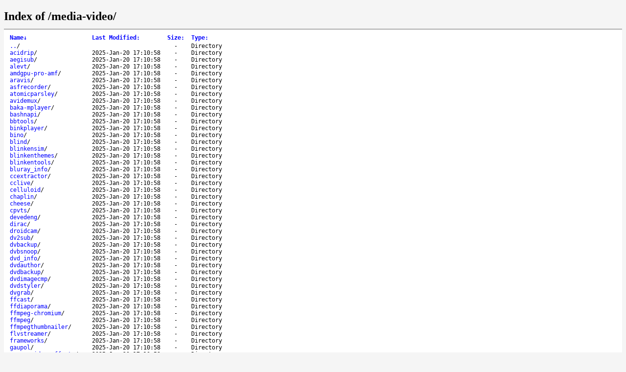

--- FILE ---
content_type: text/html; charset=utf-8
request_url: http://gentoo-portage.mirror.web4u.cz/media-video/
body_size: 28821
content:
<!DOCTYPE html>
<html>
<head>
<meta charset="utf-8">
<title>Index of /media-video/</title>
<style type="text/css">
a, a:active {text-decoration: none; color: blue;}
a:visited {color: #48468F;}
a:hover, a:focus {text-decoration: underline; color: red;}
body {background-color: #F5F5F5;}
h2 {margin-bottom: 12px;}
table {margin-left: 12px;}
th, td { font: 90% monospace; text-align: left;}
th { font-weight: bold; padding-right: 14px; padding-bottom: 3px;}
td {padding-right: 14px;}
td.s, th.s {text-align: right;}
div.list { background-color: white; border-top: 1px solid #646464; border-bottom: 1px solid #646464; padding-top: 10px; padding-bottom: 14px;}
div.foot { font: 90% monospace; color: #787878; padding-top: 4px;}
</style>
</head>
<body>
<h2>Index of /media-video/</h2>
<div class="list">
<table summary="Directory Listing" cellpadding="0" cellspacing="0">
<thead><tr><th class="n">Name</th><th class="m">Last Modified</th><th class="s">Size</th><th class="t">Type</th></tr></thead>
<tbody>
<tr class="d"><td class="n"><a href="../">..</a>/</td><td class="m">&nbsp;</td><td class="s">- &nbsp;</td><td class="t">Directory</td></tr>
<tr class="d"><td class="n"><a href="acidrip/">acidrip</a>/</td><td class="m">2025-Jan-20 17:10:58</td><td class="s">- &nbsp;</td><td class="t">Directory</td></tr>
<tr class="d"><td class="n"><a href="aegisub/">aegisub</a>/</td><td class="m">2025-Jan-20 17:10:58</td><td class="s">- &nbsp;</td><td class="t">Directory</td></tr>
<tr class="d"><td class="n"><a href="alevt/">alevt</a>/</td><td class="m">2025-Jan-20 17:10:58</td><td class="s">- &nbsp;</td><td class="t">Directory</td></tr>
<tr class="d"><td class="n"><a href="amdgpu-pro-amf/">amdgpu-pro-amf</a>/</td><td class="m">2025-Jan-20 17:10:58</td><td class="s">- &nbsp;</td><td class="t">Directory</td></tr>
<tr class="d"><td class="n"><a href="aravis/">aravis</a>/</td><td class="m">2025-Jan-20 17:10:58</td><td class="s">- &nbsp;</td><td class="t">Directory</td></tr>
<tr class="d"><td class="n"><a href="asfrecorder/">asfrecorder</a>/</td><td class="m">2025-Jan-20 17:10:58</td><td class="s">- &nbsp;</td><td class="t">Directory</td></tr>
<tr class="d"><td class="n"><a href="atomicparsley/">atomicparsley</a>/</td><td class="m">2025-Jan-20 17:10:58</td><td class="s">- &nbsp;</td><td class="t">Directory</td></tr>
<tr class="d"><td class="n"><a href="avidemux/">avidemux</a>/</td><td class="m">2025-Jan-20 17:10:58</td><td class="s">- &nbsp;</td><td class="t">Directory</td></tr>
<tr class="d"><td class="n"><a href="baka-mplayer/">baka-mplayer</a>/</td><td class="m">2025-Jan-20 17:10:58</td><td class="s">- &nbsp;</td><td class="t">Directory</td></tr>
<tr class="d"><td class="n"><a href="bashnapi/">bashnapi</a>/</td><td class="m">2025-Jan-20 17:10:58</td><td class="s">- &nbsp;</td><td class="t">Directory</td></tr>
<tr class="d"><td class="n"><a href="bbtools/">bbtools</a>/</td><td class="m">2025-Jan-20 17:10:58</td><td class="s">- &nbsp;</td><td class="t">Directory</td></tr>
<tr class="d"><td class="n"><a href="binkplayer/">binkplayer</a>/</td><td class="m">2025-Jan-20 17:10:58</td><td class="s">- &nbsp;</td><td class="t">Directory</td></tr>
<tr class="d"><td class="n"><a href="bino/">bino</a>/</td><td class="m">2025-Jan-20 17:10:58</td><td class="s">- &nbsp;</td><td class="t">Directory</td></tr>
<tr class="d"><td class="n"><a href="blind/">blind</a>/</td><td class="m">2025-Jan-20 17:10:58</td><td class="s">- &nbsp;</td><td class="t">Directory</td></tr>
<tr class="d"><td class="n"><a href="blinkensim/">blinkensim</a>/</td><td class="m">2025-Jan-20 17:10:58</td><td class="s">- &nbsp;</td><td class="t">Directory</td></tr>
<tr class="d"><td class="n"><a href="blinkenthemes/">blinkenthemes</a>/</td><td class="m">2025-Jan-20 17:10:58</td><td class="s">- &nbsp;</td><td class="t">Directory</td></tr>
<tr class="d"><td class="n"><a href="blinkentools/">blinkentools</a>/</td><td class="m">2025-Jan-20 17:10:58</td><td class="s">- &nbsp;</td><td class="t">Directory</td></tr>
<tr class="d"><td class="n"><a href="bluray_info/">bluray_info</a>/</td><td class="m">2025-Jan-20 17:10:58</td><td class="s">- &nbsp;</td><td class="t">Directory</td></tr>
<tr class="d"><td class="n"><a href="ccextractor/">ccextractor</a>/</td><td class="m">2025-Jan-20 17:10:58</td><td class="s">- &nbsp;</td><td class="t">Directory</td></tr>
<tr class="d"><td class="n"><a href="cclive/">cclive</a>/</td><td class="m">2025-Jan-20 17:10:58</td><td class="s">- &nbsp;</td><td class="t">Directory</td></tr>
<tr class="d"><td class="n"><a href="celluloid/">celluloid</a>/</td><td class="m">2025-Jan-20 17:10:58</td><td class="s">- &nbsp;</td><td class="t">Directory</td></tr>
<tr class="d"><td class="n"><a href="chaplin/">chaplin</a>/</td><td class="m">2025-Jan-20 17:10:58</td><td class="s">- &nbsp;</td><td class="t">Directory</td></tr>
<tr class="d"><td class="n"><a href="cheese/">cheese</a>/</td><td class="m">2025-Jan-20 17:10:58</td><td class="s">- &nbsp;</td><td class="t">Directory</td></tr>
<tr class="d"><td class="n"><a href="cpvts/">cpvts</a>/</td><td class="m">2025-Jan-20 17:10:58</td><td class="s">- &nbsp;</td><td class="t">Directory</td></tr>
<tr class="d"><td class="n"><a href="devedeng/">devedeng</a>/</td><td class="m">2025-Jan-20 17:10:58</td><td class="s">- &nbsp;</td><td class="t">Directory</td></tr>
<tr class="d"><td class="n"><a href="dirac/">dirac</a>/</td><td class="m">2025-Jan-20 17:10:58</td><td class="s">- &nbsp;</td><td class="t">Directory</td></tr>
<tr class="d"><td class="n"><a href="droidcam/">droidcam</a>/</td><td class="m">2025-Jan-20 17:10:58</td><td class="s">- &nbsp;</td><td class="t">Directory</td></tr>
<tr class="d"><td class="n"><a href="dv2sub/">dv2sub</a>/</td><td class="m">2025-Jan-20 17:10:58</td><td class="s">- &nbsp;</td><td class="t">Directory</td></tr>
<tr class="d"><td class="n"><a href="dvbackup/">dvbackup</a>/</td><td class="m">2025-Jan-20 17:10:58</td><td class="s">- &nbsp;</td><td class="t">Directory</td></tr>
<tr class="d"><td class="n"><a href="dvbsnoop/">dvbsnoop</a>/</td><td class="m">2025-Jan-20 17:10:58</td><td class="s">- &nbsp;</td><td class="t">Directory</td></tr>
<tr class="d"><td class="n"><a href="dvd_info/">dvd_info</a>/</td><td class="m">2025-Jan-20 17:10:58</td><td class="s">- &nbsp;</td><td class="t">Directory</td></tr>
<tr class="d"><td class="n"><a href="dvdauthor/">dvdauthor</a>/</td><td class="m">2025-Jan-20 17:10:58</td><td class="s">- &nbsp;</td><td class="t">Directory</td></tr>
<tr class="d"><td class="n"><a href="dvdbackup/">dvdbackup</a>/</td><td class="m">2025-Jan-20 17:10:58</td><td class="s">- &nbsp;</td><td class="t">Directory</td></tr>
<tr class="d"><td class="n"><a href="dvdimagecmp/">dvdimagecmp</a>/</td><td class="m">2025-Jan-20 17:10:58</td><td class="s">- &nbsp;</td><td class="t">Directory</td></tr>
<tr class="d"><td class="n"><a href="dvdstyler/">dvdstyler</a>/</td><td class="m">2025-Jan-20 17:10:58</td><td class="s">- &nbsp;</td><td class="t">Directory</td></tr>
<tr class="d"><td class="n"><a href="dvgrab/">dvgrab</a>/</td><td class="m">2025-Jan-20 17:10:58</td><td class="s">- &nbsp;</td><td class="t">Directory</td></tr>
<tr class="d"><td class="n"><a href="ffcast/">ffcast</a>/</td><td class="m">2025-Jan-20 17:10:58</td><td class="s">- &nbsp;</td><td class="t">Directory</td></tr>
<tr class="d"><td class="n"><a href="ffdiaporama/">ffdiaporama</a>/</td><td class="m">2025-Jan-20 17:10:58</td><td class="s">- &nbsp;</td><td class="t">Directory</td></tr>
<tr class="d"><td class="n"><a href="ffmpeg/">ffmpeg</a>/</td><td class="m">2025-Jan-20 17:10:58</td><td class="s">- &nbsp;</td><td class="t">Directory</td></tr>
<tr class="d"><td class="n"><a href="ffmpeg-chromium/">ffmpeg-chromium</a>/</td><td class="m">2025-Jan-20 17:10:58</td><td class="s">- &nbsp;</td><td class="t">Directory</td></tr>
<tr class="d"><td class="n"><a href="ffmpegthumbnailer/">ffmpegthumbnailer</a>/</td><td class="m">2025-Jan-20 17:10:58</td><td class="s">- &nbsp;</td><td class="t">Directory</td></tr>
<tr class="d"><td class="n"><a href="flvstreamer/">flvstreamer</a>/</td><td class="m">2025-Jan-20 17:10:58</td><td class="s">- &nbsp;</td><td class="t">Directory</td></tr>
<tr class="d"><td class="n"><a href="frameworks/">frameworks</a>/</td><td class="m">2025-Jan-20 17:10:58</td><td class="s">- &nbsp;</td><td class="t">Directory</td></tr>
<tr class="d"><td class="n"><a href="gaupol/">gaupol</a>/</td><td class="m">2025-Jan-20 17:10:58</td><td class="s">- &nbsp;</td><td class="t">Directory</td></tr>
<tr class="d"><td class="n"><a href="gnome-video-effects/">gnome-video-effects</a>/</td><td class="m">2025-Jan-20 17:10:58</td><td class="s">- &nbsp;</td><td class="t">Directory</td></tr>
<tr class="d"><td class="n"><a href="gpac/">gpac</a>/</td><td class="m">2025-Jan-20 17:10:58</td><td class="s">- &nbsp;</td><td class="t">Directory</td></tr>
<tr class="d"><td class="n"><a href="guvcview/">guvcview</a>/</td><td class="m">2025-Jan-20 17:10:58</td><td class="s">- &nbsp;</td><td class="t">Directory</td></tr>
<tr class="d"><td class="n"><a href="h264enc/">h264enc</a>/</td><td class="m">2025-Jan-20 17:10:58</td><td class="s">- &nbsp;</td><td class="t">Directory</td></tr>
<tr class="d"><td class="n"><a href="handbrake/">handbrake</a>/</td><td class="m">2025-Jan-20 17:10:58</td><td class="s">- &nbsp;</td><td class="t">Directory</td></tr>
<tr class="d"><td class="n"><a href="harvid/">harvid</a>/</td><td class="m">2025-Jan-20 17:10:58</td><td class="s">- &nbsp;</td><td class="t">Directory</td></tr>
<tr class="d"><td class="n"><a href="hevc-hm/">hevc-hm</a>/</td><td class="m">2025-Jan-20 17:10:58</td><td class="s">- &nbsp;</td><td class="t">Directory</td></tr>
<tr class="d"><td class="n"><a href="imagination/">imagination</a>/</td><td class="m">2025-Jan-20 17:10:58</td><td class="s">- &nbsp;</td><td class="t">Directory</td></tr>
<tr class="d"><td class="n"><a href="isight-firmware-tools/">isight-firmware-tools</a>/</td><td class="m">2025-Jan-20 17:10:58</td><td class="s">- &nbsp;</td><td class="t">Directory</td></tr>
<tr class="d"><td class="n"><a href="jellyfin-media-player/">jellyfin-media-player</a>/</td><td class="m">2025-Jan-20 17:10:58</td><td class="s">- &nbsp;</td><td class="t">Directory</td></tr>
<tr class="d"><td class="n"><a href="jellyfin-web-bin/">jellyfin-web-bin</a>/</td><td class="m">2025-Jan-20 17:10:58</td><td class="s">- &nbsp;</td><td class="t">Directory</td></tr>
<tr class="d"><td class="n"><a href="jellyfin-web-jmp-bin/">jellyfin-web-jmp-bin</a>/</td><td class="m">2025-Jan-20 17:10:58</td><td class="s">- &nbsp;</td><td class="t">Directory</td></tr>
<tr class="d"><td class="n"><a href="kaffeine/">kaffeine</a>/</td><td class="m">2025-Jan-20 17:10:58</td><td class="s">- &nbsp;</td><td class="t">Directory</td></tr>
<tr class="d"><td class="n"><a href="libva-utils/">libva-utils</a>/</td><td class="m">2025-Jan-20 17:10:58</td><td class="s">- &nbsp;</td><td class="t">Directory</td></tr>
<tr class="d"><td class="n"><a href="lsdvd/">lsdvd</a>/</td><td class="m">2025-Jan-20 17:10:58</td><td class="s">- &nbsp;</td><td class="t">Directory</td></tr>
<tr class="d"><td class="n"><a href="lxdvdrip/">lxdvdrip</a>/</td><td class="m">2025-Jan-20 17:10:58</td><td class="s">- &nbsp;</td><td class="t">Directory</td></tr>
<tr class="d"><td class="n"><a href="m2vrequantizer/">m2vrequantizer</a>/</td><td class="m">2025-Jan-20 17:10:58</td><td class="s">- &nbsp;</td><td class="t">Directory</td></tr>
<tr class="d"><td class="n"><a href="makemkv/">makemkv</a>/</td><td class="m">2025-Jan-20 17:10:58</td><td class="s">- &nbsp;</td><td class="t">Directory</td></tr>
<tr class="d"><td class="n"><a href="matroxset/">matroxset</a>/</td><td class="m">2025-Jan-20 17:10:58</td><td class="s">- &nbsp;</td><td class="t">Directory</td></tr>
<tr class="d"><td class="n"><a href="mediainfo/">mediainfo</a>/</td><td class="m">2025-Jan-20 17:10:58</td><td class="s">- &nbsp;</td><td class="t">Directory</td></tr>
<tr class="d"><td class="n"><a href="mjpegtools/">mjpegtools</a>/</td><td class="m">2025-Jan-20 17:10:58</td><td class="s">- &nbsp;</td><td class="t">Directory</td></tr>
<tr class="d"><td class="n"><a href="mjpg-streamer/">mjpg-streamer</a>/</td><td class="m">2025-Jan-20 17:10:58</td><td class="s">- &nbsp;</td><td class="t">Directory</td></tr>
<tr class="d"><td class="n"><a href="mkclean/">mkclean</a>/</td><td class="m">2025-Jan-20 17:10:58</td><td class="s">- &nbsp;</td><td class="t">Directory</td></tr>
<tr class="d"><td class="n"><a href="mkvalidator/">mkvalidator</a>/</td><td class="m">2025-Jan-20 17:10:58</td><td class="s">- &nbsp;</td><td class="t">Directory</td></tr>
<tr class="d"><td class="n"><a href="mkvtoolnix/">mkvtoolnix</a>/</td><td class="m">2025-Jan-20 17:10:58</td><td class="s">- &nbsp;</td><td class="t">Directory</td></tr>
<tr class="d"><td class="n"><a href="motion/">motion</a>/</td><td class="m">2025-Jan-20 17:10:58</td><td class="s">- &nbsp;</td><td class="t">Directory</td></tr>
<tr class="d"><td class="n"><a href="motiontrack/">motiontrack</a>/</td><td class="m">2025-Jan-20 17:10:58</td><td class="s">- &nbsp;</td><td class="t">Directory</td></tr>
<tr class="d"><td class="n"><a href="movit/">movit</a>/</td><td class="m">2025-Jan-20 17:10:58</td><td class="s">- &nbsp;</td><td class="t">Directory</td></tr>
<tr class="d"><td class="n"><a href="mpeg-tools/">mpeg-tools</a>/</td><td class="m">2025-Jan-20 17:10:58</td><td class="s">- &nbsp;</td><td class="t">Directory</td></tr>
<tr class="d"><td class="n"><a href="mpglen/">mpglen</a>/</td><td class="m">2025-Jan-20 17:10:58</td><td class="s">- &nbsp;</td><td class="t">Directory</td></tr>
<tr class="d"><td class="n"><a href="mpgtx/">mpgtx</a>/</td><td class="m">2025-Jan-20 17:10:58</td><td class="s">- &nbsp;</td><td class="t">Directory</td></tr>
<tr class="d"><td class="n"><a href="mplay-sh/">mplay-sh</a>/</td><td class="m">2025-Jan-20 17:10:58</td><td class="s">- &nbsp;</td><td class="t">Directory</td></tr>
<tr class="d"><td class="n"><a href="mplayer/">mplayer</a>/</td><td class="m">2025-Jan-20 17:10:58</td><td class="s">- &nbsp;</td><td class="t">Directory</td></tr>
<tr class="d"><td class="n"><a href="mpv/">mpv</a>/</td><td class="m">2025-Jan-20 17:10:58</td><td class="s">- &nbsp;</td><td class="t">Directory</td></tr>
<tr class="d"><td class="n"><a href="noad/">noad</a>/</td><td class="m">2025-Jan-20 17:10:58</td><td class="s">- &nbsp;</td><td class="t">Directory</td></tr>
<tr class="d"><td class="n"><a href="obs-studio/">obs-studio</a>/</td><td class="m">2025-Jan-20 17:10:58</td><td class="s">- &nbsp;</td><td class="t">Directory</td></tr>
<tr class="d"><td class="n"><a href="oxine/">oxine</a>/</td><td class="m">2025-Jan-20 17:10:58</td><td class="s">- &nbsp;</td><td class="t">Directory</td></tr>
<tr class="d"><td class="n"><a href="parole/">parole</a>/</td><td class="m">2025-Jan-20 17:10:58</td><td class="s">- &nbsp;</td><td class="t">Directory</td></tr>
<tr class="d"><td class="n"><a href="peek/">peek</a>/</td><td class="m">2025-Jan-20 17:10:58</td><td class="s">- &nbsp;</td><td class="t">Directory</td></tr>
<tr class="d"><td class="n"><a href="pgmfindclip/">pgmfindclip</a>/</td><td class="m">2025-Jan-20 17:10:58</td><td class="s">- &nbsp;</td><td class="t">Directory</td></tr>
<tr class="d"><td class="n"><a href="pipewire/">pipewire</a>/</td><td class="m">2025-Jan-20 17:10:58</td><td class="s">- &nbsp;</td><td class="t">Directory</td></tr>
<tr class="d"><td class="n"><a href="pitivi/">pitivi</a>/</td><td class="m">2025-Jan-20 17:10:58</td><td class="s">- &nbsp;</td><td class="t">Directory</td></tr>
<tr class="d"><td class="n"><a href="popcorntime-bin/">popcorntime-bin</a>/</td><td class="m">2025-Jan-20 17:10:58</td><td class="s">- &nbsp;</td><td class="t">Directory</td></tr>
<tr class="d"><td class="n"><a href="projectx/">projectx</a>/</td><td class="m">2025-Jan-20 17:10:58</td><td class="s">- &nbsp;</td><td class="t">Directory</td></tr>
<tr class="d"><td class="n"><a href="qmplay2/">qmplay2</a>/</td><td class="m">2025-Jan-20 17:10:58</td><td class="s">- &nbsp;</td><td class="t">Directory</td></tr>
<tr class="d"><td class="n"><a href="rage/">rage</a>/</td><td class="m">2025-Jan-20 17:10:58</td><td class="s">- &nbsp;</td><td class="t">Directory</td></tr>
<tr class="d"><td class="n"><a href="rav1e/">rav1e</a>/</td><td class="m">2025-Jan-20 17:10:58</td><td class="s">- &nbsp;</td><td class="t">Directory</td></tr>
<tr class="d"><td class="n"><a href="recmpeg/">recmpeg</a>/</td><td class="m">2025-Jan-20 17:10:58</td><td class="s">- &nbsp;</td><td class="t">Directory</td></tr>
<tr class="d"><td class="n"><a href="recordmydesktop/">recordmydesktop</a>/</td><td class="m">2025-Jan-20 17:10:58</td><td class="s">- &nbsp;</td><td class="t">Directory</td></tr>
<tr class="d"><td class="n"><a href="rovclock/">rovclock</a>/</td><td class="m">2025-Jan-20 17:10:58</td><td class="s">- &nbsp;</td><td class="t">Directory</td></tr>
<tr class="d"><td class="n"><a href="rtmpdump/">rtmpdump</a>/</td><td class="m">2025-Jan-20 17:10:58</td><td class="s">- &nbsp;</td><td class="t">Directory</td></tr>
<tr class="d"><td class="n"><a href="setpwc/">setpwc</a>/</td><td class="m">2025-Jan-20 17:10:58</td><td class="s">- &nbsp;</td><td class="t">Directory</td></tr>
<tr class="d"><td class="n"><a href="shotcut/">shotcut</a>/</td><td class="m">2025-Jan-20 17:10:58</td><td class="s">- &nbsp;</td><td class="t">Directory</td></tr>
<tr class="d"><td class="n"><a href="simplescreenrecorder/">simplescreenrecorder</a>/</td><td class="m">2025-Jan-20 17:10:58</td><td class="s">- &nbsp;</td><td class="t">Directory</td></tr>
<tr class="d"><td class="n"><a href="smplayer/">smplayer</a>/</td><td class="m">2025-Jan-20 17:10:58</td><td class="s">- &nbsp;</td><td class="t">Directory</td></tr>
<tr class="d"><td class="n"><a href="snappy/">snappy</a>/</td><td class="m">2025-Jan-20 17:10:58</td><td class="s">- &nbsp;</td><td class="t">Directory</td></tr>
<tr class="d"><td class="n"><a href="sonic-snap/">sonic-snap</a>/</td><td class="m">2025-Jan-20 17:10:58</td><td class="s">- &nbsp;</td><td class="t">Directory</td></tr>
<tr class="d"><td class="n"><a href="streamdvd/">streamdvd</a>/</td><td class="m">2025-Jan-20 17:10:58</td><td class="s">- &nbsp;</td><td class="t">Directory</td></tr>
<tr class="d"><td class="n"><a href="sub2srt/">sub2srt</a>/</td><td class="m">2025-Jan-20 17:10:58</td><td class="s">- &nbsp;</td><td class="t">Directory</td></tr>
<tr class="d"><td class="n"><a href="subcheck/">subcheck</a>/</td><td class="m">2025-Jan-20 17:10:58</td><td class="s">- &nbsp;</td><td class="t">Directory</td></tr>
<tr class="d"><td class="n"><a href="subliminal/">subliminal</a>/</td><td class="m">2025-Jan-20 17:10:58</td><td class="s">- &nbsp;</td><td class="t">Directory</td></tr>
<tr class="d"><td class="n"><a href="submux-dvd/">submux-dvd</a>/</td><td class="m">2025-Jan-20 17:10:58</td><td class="s">- &nbsp;</td><td class="t">Directory</td></tr>
<tr class="d"><td class="n"><a href="subsync/">subsync</a>/</td><td class="m">2025-Jan-20 17:10:58</td><td class="s">- &nbsp;</td><td class="t">Directory</td></tr>
<tr class="d"><td class="n"><a href="subtitlecomposer/">subtitlecomposer</a>/</td><td class="m">2025-Jan-20 17:10:58</td><td class="s">- &nbsp;</td><td class="t">Directory</td></tr>
<tr class="d"><td class="n"><a href="subtitleeditor/">subtitleeditor</a>/</td><td class="m">2025-Jan-20 17:10:58</td><td class="s">- &nbsp;</td><td class="t">Directory</td></tr>
<tr class="d"><td class="n"><a href="subtitler-yuv/">subtitler-yuv</a>/</td><td class="m">2025-Jan-20 17:10:58</td><td class="s">- &nbsp;</td><td class="t">Directory</td></tr>
<tr class="d"><td class="n"><a href="super_demux/">super_demux</a>/</td><td class="m">2025-Jan-20 17:10:58</td><td class="s">- &nbsp;</td><td class="t">Directory</td></tr>
<tr class="d"><td class="n"><a href="tcmplex-panteltje/">tcmplex-panteltje</a>/</td><td class="m">2025-Jan-20 17:10:58</td><td class="s">- &nbsp;</td><td class="t">Directory</td></tr>
<tr class="d"><td class="n"><a href="tivodecode/">tivodecode</a>/</td><td class="m">2025-Jan-20 17:10:58</td><td class="s">- &nbsp;</td><td class="t">Directory</td></tr>
<tr class="d"><td class="n"><a href="totem/">totem</a>/</td><td class="m">2025-Jan-20 17:10:58</td><td class="s">- &nbsp;</td><td class="t">Directory</td></tr>
<tr class="d"><td class="n"><a href="tsmuxer/">tsmuxer</a>/</td><td class="m">2025-Jan-20 17:10:58</td><td class="s">- &nbsp;</td><td class="t">Directory</td></tr>
<tr class="d"><td class="n"><a href="ttcut/">ttcut</a>/</td><td class="m">2025-Jan-20 17:10:58</td><td class="s">- &nbsp;</td><td class="t">Directory</td></tr>
<tr class="d"><td class="n"><a href="ushare/">ushare</a>/</td><td class="m">2025-Jan-20 17:10:58</td><td class="s">- &nbsp;</td><td class="t">Directory</td></tr>
<tr class="d"><td class="n"><a href="v4l2loopback/">v4l2loopback</a>/</td><td class="m">2025-Jan-20 17:10:58</td><td class="s">- &nbsp;</td><td class="t">Directory</td></tr>
<tr class="d"><td class="n"><a href="vamps/">vamps</a>/</td><td class="m">2025-Jan-20 17:10:58</td><td class="s">- &nbsp;</td><td class="t">Directory</td></tr>
<tr class="d"><td class="n"><a href="vcdimager/">vcdimager</a>/</td><td class="m">2025-Jan-20 17:10:58</td><td class="s">- &nbsp;</td><td class="t">Directory</td></tr>
<tr class="d"><td class="n"><a href="vcsi/">vcsi</a>/</td><td class="m">2025-Jan-20 17:10:58</td><td class="s">- &nbsp;</td><td class="t">Directory</td></tr>
<tr class="d"><td class="n"><a href="vdr/">vdr</a>/</td><td class="m">2025-Jan-20 17:10:58</td><td class="s">- &nbsp;</td><td class="t">Directory</td></tr>
<tr class="d"><td class="n"><a href="vdrsync/">vdrsync</a>/</td><td class="m">2025-Jan-20 17:10:58</td><td class="s">- &nbsp;</td><td class="t">Directory</td></tr>
<tr class="d"><td class="n"><a href="vdrtools-genindex/">vdrtools-genindex</a>/</td><td class="m">2025-Jan-20 17:10:58</td><td class="s">- &nbsp;</td><td class="t">Directory</td></tr>
<tr class="d"><td class="n"><a href="vidcutter/">vidcutter</a>/</td><td class="m">2025-Jan-20 17:10:58</td><td class="s">- &nbsp;</td><td class="t">Directory</td></tr>
<tr class="d"><td class="n"><a href="videotrans/">videotrans</a>/</td><td class="m">2025-Jan-20 17:10:58</td><td class="s">- &nbsp;</td><td class="t">Directory</td></tr>
<tr class="d"><td class="n"><a href="vidify/">vidify</a>/</td><td class="m">2025-Jan-20 17:10:58</td><td class="s">- &nbsp;</td><td class="t">Directory</td></tr>
<tr class="d"><td class="n"><a href="vidify-audiosync/">vidify-audiosync</a>/</td><td class="m">2025-Jan-20 17:10:58</td><td class="s">- &nbsp;</td><td class="t">Directory</td></tr>
<tr class="d"><td class="n"><a href="vlc/">vlc</a>/</td><td class="m">2025-Jan-20 17:10:58</td><td class="s">- &nbsp;</td><td class="t">Directory</td></tr>
<tr class="d"><td class="n"><a href="vobcopy/">vobcopy</a>/</td><td class="m">2025-Jan-20 17:10:58</td><td class="s">- &nbsp;</td><td class="t">Directory</td></tr>
<tr class="d"><td class="n"><a href="webcamoid/">webcamoid</a>/</td><td class="m">2025-Jan-20 17:10:58</td><td class="s">- &nbsp;</td><td class="t">Directory</td></tr>
<tr class="d"><td class="n"><a href="wireplumber/">wireplumber</a>/</td><td class="m">2025-Jan-20 17:10:58</td><td class="s">- &nbsp;</td><td class="t">Directory</td></tr>
<tr class="d"><td class="n"><a href="x264-encoder/">x264-encoder</a>/</td><td class="m">2025-Jan-20 17:10:58</td><td class="s">- &nbsp;</td><td class="t">Directory</td></tr>
<tr class="d"><td class="n"><a href="xine-ui/">xine-ui</a>/</td><td class="m">2025-Jan-20 17:10:58</td><td class="s">- &nbsp;</td><td class="t">Directory</td></tr>
<tr class="d"><td class="n"><a href="xvattr/">xvattr</a>/</td><td class="m">2025-Jan-20 17:10:58</td><td class="s">- &nbsp;</td><td class="t">Directory</td></tr>
<tr class="d"><td class="n"><a href="xvid4conf/">xvid4conf</a>/</td><td class="m">2025-Jan-20 17:10:58</td><td class="s">- &nbsp;</td><td class="t">Directory</td></tr>
<tr class="d"><td class="n"><a href="yle-dl/">yle-dl</a>/</td><td class="m">2025-Jan-20 17:10:58</td><td class="s">- &nbsp;</td><td class="t">Directory</td></tr>
<tr><td class="n"><a href="Manifest.gz">Manifest.gz</a></td><td class="m">2025-Jan-19 03:11:00</td><td class="s">22.6K</td><td class="t">application/gzip</td></tr>
<tr><td class="n"><a href="metadata.xml">metadata.xml</a></td><td class="m">2021-Sep-11 15:40:15</td><td class="s">1.3K</td><td class="t">application/xml</td></tr>
</tbody>
</table>
</div>
<div class="foot">lighttpd/1.4.45</div>

<script type="text/javascript">
// <!--

var click_column;
var name_column = 0;
var date_column = 1;
var size_column = 2;
var type_column = 3;
var prev_span = null;

if (typeof(String.prototype.localeCompare) === 'undefined') {
 String.prototype.localeCompare = function(str, locale, options) {
   return ((this == str) ? 0 : ((this > str) ? 1 : -1));
 };
}

if (typeof(String.prototype.toLocaleUpperCase) === 'undefined') {
 String.prototype.toLocaleUpperCase = function() {
  return this.toUpperCase();
 };
}

function get_inner_text(el) {
 if((typeof el == 'string')||(typeof el == 'undefined'))
  return el;
 if(el.innerText)
  return el.innerText;
 else {
  var str = "";
  var cs = el.childNodes;
  var l = cs.length;
  for (i=0;i<l;i++) {
   if (cs[i].nodeType==1) str += get_inner_text(cs[i]);
   else if (cs[i].nodeType==3) str += cs[i].nodeValue;
  }
 }
 return str;
}

function isdigit(c) {
 return (c >= '0' && c <= '9');
}

function unit_multiplier(unit) {
 return (unit=='K') ? 1000
      : (unit=='M') ? 1000000
      : (unit=='G') ? 1000000000
      : (unit=='T') ? 1000000000000
      : (unit=='P') ? 1000000000000000
      : (unit=='E') ? 1000000000000000000 : 1;
}

function sortfn_then_by_name(a,b,sort_column) {
 if (sort_column == name_column || sort_column == type_column) {
  var ad = (a.cells[type_column].innerHTML === 'Directory');
  var bd = (b.cells[type_column].innerHTML === 'Directory');
  if (ad != bd) return (ad ? -1 : 1);
 }
 var at = get_inner_text(a.cells[sort_column]);
 var bt = get_inner_text(b.cells[sort_column]);
 var cmp;
 if (a.cells[sort_column].className == 'int') {
  cmp = parseInt(at)-parseInt(bt);
 } else if (sort_column == date_column) {
  cmp = Date.parse(at.replace(/-/g, '/'))
      - Date.parse(bt.replace(/-/g, '/'));
  var ad = isdigit(at.substr(0,1));
  var bd = isdigit(bt.substr(0,1));
  if (ad != bd) return (!ad ? -1 : 1);
 } else if (sort_column == size_column) {
  var ai = parseInt(at, 10) * unit_multiplier(at.substr(-1,1));
  var bi = parseInt(bt, 10) * unit_multiplier(bt.substr(-1,1));
  if (at.substr(0,1) == '-') ai = -1;
  if (bt.substr(0,1) == '-') bi = -1;
  cmp = ai - bi;
 } else {
  cmp = at.toLocaleUpperCase().localeCompare(bt.toLocaleUpperCase());
  if (0 != cmp) return cmp;
  cmp = at.localeCompare(bt);
 }
 if (0 != cmp || sort_column == name_column) return cmp;
 return sortfn_then_by_name(a,b,name_column);
}

function sortfn(a,b) {
 return sortfn_then_by_name(a,b,click_column);
}

function resort(lnk) {
 var span = lnk.childNodes[1];
 var table = lnk.parentNode.parentNode.parentNode.parentNode;
 var rows = new Array();
 for (j=1;j<table.rows.length;j++)
  rows[j-1] = table.rows[j];
 click_column = lnk.parentNode.cellIndex;
 rows.sort(sortfn);

 if (prev_span != null) prev_span.innerHTML = '';
 if (span.getAttribute('sortdir')=='down') {
  span.innerHTML = '&uarr;';
  span.setAttribute('sortdir','up');
  rows.reverse();
 } else {
  span.innerHTML = '&darr;';
  span.setAttribute('sortdir','down');
 }
 for (i=0;i<rows.length;i++)
  table.tBodies[0].appendChild(rows[i]);
 prev_span = span;
}

function init_sort(init_sort_column, ascending) {
 var tables = document.getElementsByTagName("table");
 for (var i = 0; i < tables.length; i++) {
  var table = tables[i];
  //var c = table.getAttribute("class")
  //if (-1 != c.split(" ").indexOf("sort")) {
   var row = table.rows[0].cells;
   for (var j = 0; j < row.length; j++) {
    var n = row[j];
    if (n.childNodes.length == 1 && n.childNodes[0].nodeType == 3) {
     var link = document.createElement("a");
     var title = n.childNodes[0].nodeValue.replace(/:$/, "");
     link.appendChild(document.createTextNode(title));
     link.setAttribute("href", "#");
     link.setAttribute("class", "sortheader");
     link.setAttribute("onclick", "resort(this);return false;");
     var arrow = document.createElement("span");
     arrow.setAttribute("class", "sortarrow");
     arrow.appendChild(document.createTextNode(":"));
     link.appendChild(arrow)
     n.replaceChild(link, n.firstChild);
    }
   }
   var lnk = row[init_sort_column].firstChild;
   if (ascending) {
    var span = lnk.childNodes[1];
    span.setAttribute('sortdir','down');
   }
   resort(lnk);
  //}
 }
}

init_sort(0, 0);

// -->
</script>

</body>
</html>
